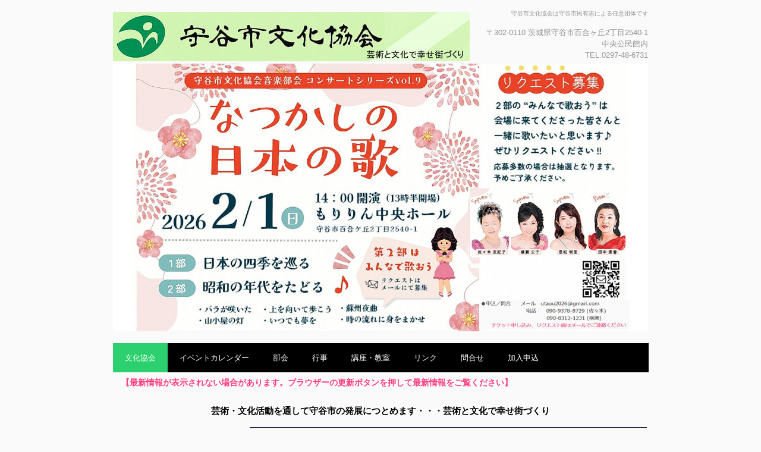

--- FILE ---
content_type: text/html
request_url: https://moriyabunka.official.jp/TOP/?page_id=6546
body_size: 3039
content:
<!DOCTYPE html>
<html lang="ja">
<head>
<meta charset="UTF-8">
<meta name="viewport" content="width=device-width, initial-scale=1">
<title>守谷市文化協会 | 守谷市文化協会は守谷市民有志による任意団体です</title><!--[if lt IE 9]>
<script src="html5.js" type="text/javascript"></script>
<![endif]-->
<script type="text/javascript" src="img/jquery.min.js"></script>
<link rel="stylesheet" type="text/css" href="img/camera.css">
<script type="text/javascript" src="img/jquery.mobile.customized.min.js"></script> <script type="text/javascript" src="img/camera.min.js"></script> <script type="text/javascript" src="img/jquery.easing.1.3.js"></script> <script><!--
jQuery(function(){jQuery( '#hpb-slideshow-sp-photo-motion-1' ).camera({ fx: 'random', loader: 'none', pagination: false, thumbnails: false, hover: true, navigation: true, playPause: true, time: 5000, height: '50%', portrait: false, minHeight: '0px' });});
--></script>
<link rel="stylesheet" type="text/css" href="style.css"></head>
<body class="basic2 home" id="hpb-sp-20-0001-04">
<div id="page" class="site">
<header id="masthead" class="site-header sp-part-top sp-header2" role="banner">
<div id="masthead-inner" class="sp-part-top sp-header-inner">
<div id="sp-site-branding2-1" class="sp-part-top sp-site-branding2">
<h1 class="site-title sp-part-top sp-site-title" id=""><a href="index.html">守谷市文化協会</a></h1>
<h2 class="site-description sp-part-top sp-catchphrase" id="">守谷市文化協会は守谷市民有志による任意団体です</h2>
<div class="extra sp-part-top sp-site-branding-extra" id="sp-site-branding-extra-1">
<p class="paragraph">〒302-0110 茨城県守谷市百合ヶ丘2丁目2540-1<br>
中央公民館内<br>
TEL.0297-48-6731</p>
<p class="paragraph"> </p></div></div>
<div id="sp-photo-motion-1" class="sp-part-top sp-photo-motion">
<div id="hpb-slideshow-sp-photo-motion-1" data-height-ratio="50" data-bgsize-contain="false">
<div data-src="img/20260201Top2.jpg"></div>
<div data-src="img/header-NS4.jpg"></div></div></div></div></header>
<div id="main" class="site-main sp-part-top sp-main">
<div id="contenthead" class="sp-part-top sp-content-header">
<nav id="sp-site-navigation-1" class="navigation-main button-menu sp-part-top sp-site-navigation horizontal" role="navigation">
<h1 class="menu-toggle">メニュー</h1>
<div class="screen-reader-text skip-link"><a title="コンテンツへスキップ" href="#content">コンテンツへスキップ</a></div>
<ul id="menu-mainnav">
  <li class="menu-item current_page_item"><a href="index.html">文化協会</a>
  <li class="menu-item"><a href="ivent.html">イベントカレンダー</a>
  <li class="menu-item"><a href="syozokubukai.html">部会</a>
  <ul class="sub-menu">
    <li class="menu-item"><a href="jimukyoku.html">事務局</a>
    <li class="menu-item"><a href="jigyou.html">事業部会</a>
    <li class="menu-item"><a href="ongaku.html">音楽部会</a>
    <li class="menu-item"><a href="kadou.html">華道部会</a>
    <li class="menu-item"><a href="geinou.html">芸能部会</a>
    <li class="menu-item"><a href="sadou.html">茶道部会</a>
    <li class="menu-item"><a href="bijyutu.html">美術部会</a></ul>
  <li class="menu-item"><a href="event.html">行事</a>
  <li class="menu-item"><a href="school.html">講座・教室</a>
  <li class="menu-item"><a href="olink.html">リンク</a>
  <li class="menu-item"><a href="contact.html">問合せ</a>
  <li class="menu-item"><a href="request.html">加入申込</a></ul></nav>
<div id="sp-block-container-1" class="sp-part-top sp-block-container">
<p class="paragraph"><b class="character" style="font-size : 1.4rem;color : #ff3d7f;">【最新情報が表示されない場合があります。ブラウザーの更新ボタンを押して最新情報をご覧ください】</b><br></p>
<ul id="sp-list-1" class="sp-part-top sp-list">
  <li style="text-align : center;"><b class="character" style="font-size : 1.5rem;">芸術・文化活動を通して守谷市の発展につとめます・・・芸術と文化で幸せ街づくり</b></ul></div></div>
<div id="main-inner">
<div id="primary" class="content-area">
<div id="content" class="site-content sp-part-top sp-content page-toppage" role="main">
<header id="sp-page-title-1" class="entry-header sp-part-top sp-page-title">
<h1 class="entry-title">文化協会</h1></header>
<article>
<div id="page-content" class="sp-part-top sp-block-container">
<p class="large paragraph"><b class="character" style="font-size : 1.8rem;">守谷市文化協会は、昭和52年(1977年)6月に会員30余名で結成されました。その前身は昭和49年(1974年)の夏に有志の発起により文化協会設立の機運が高まり、準備が始まりました。昭和51年(1976年)には有志による芸術祭が催され、翌年の文化協会設立につながりました。</b><br><b class="character" style="font-size : 1.8rem;">昭和56年(1981年)には会員が600名を超え年間行事も芸能祭、ふれあい美術展、秋の芸術祭(菊花展、美術展、生花展、音楽発表会、お茶会、芸能発表会)など盛りだくさんな内容でにぎわうようになり、平成8年(1996年)には会員数1280余名、令和3年、5部会、80余りの団体など約550名が加入していました。令和元年(2019年)末からは新型コロナウイルス感染症の流行のため活動が大きく制限されこともあり、令和6年(2024年)現在、6部会、68の団体・個人など約480名が加入しています。</b></p>
<p class="large paragraph"><b class="character" style="font-size : 1.8rem;">私達は芸術文化の振興をもって守谷市の発展と市民の文化交流に努めています。</b></p>
<p class="large paragraph"> </p>
<p class="large paragraph"> </p>
<p class="large paragraph"> </p></div></article></div></div>
<div id="sidebar1" class="sp-part-top sp-sidebar">
<dl id="sp-definition-list-1" class="sp-part-top sp-definition-list">
  <dt>記事
  <dd>第49回守谷市文化協会総会<br>
  日時　令和7年4月20日 10時～<br>
  場所　もりりん中央(中央公民館)<br>
  結果　()内は前年比増減人数<br>
  　文化協会員数473名(+11名)<br>
  　代議員総数　　 78名(-1名)<br>
  　代議員届出数　 78名<br>
  　　(過剰届け出数1名)<br>
  　委任状数　　 　 40名(-4名)<br>
  　出席代議員数　 28名(-6名)<br>
  <dd>68/78=87%　68 &gt; 78/2<br>
  よって、会則第8条の規定により総会が設立し、全ての議案は議案書通り承認されました。<br><br><br><br><br>
  <dd> </dl></div></div></div>
<footer id="colophon" class="site-footer sp-part-top sp-footer2" role="contentinfo">
<div id="colophon-inner" class="sp-part-top sp-footer-inner">
<nav id="sp-site-navigation-2" class="navigation-main sp-part-top sp-site-navigation minimal" role="navigation">
<h1 class="menu-toggle">メニュー</h1>
<div class="screen-reader-text skip-link"><a title="コンテンツへスキップ" href="#content">コンテンツへスキップ</a></div>
<ul id="menu-mainnav">
  <li class="menu-item"><a href="contact.html">問合せ</a>
  <li class="menu-item"><a href="privacy.html">プライバシーポリシー</a></ul></nav>
<div id="sp-block-container-2" class="sp-part-top sp-block-container">
<p class="copyright paragraph">Copyright &copy; 守谷市文化協会, All rights reserved.</p></div></div></footer></div><script type="text/javascript" src="navigation.js"></script></body></html>